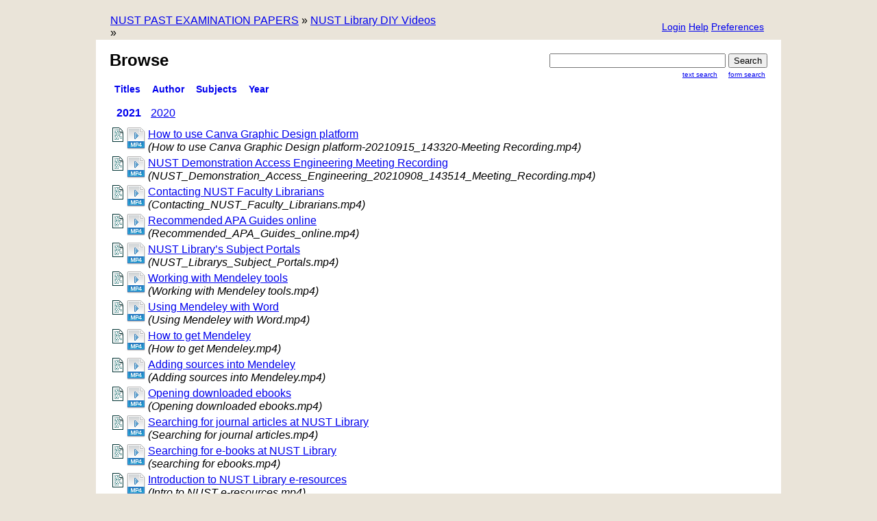

--- FILE ---
content_type: text/html;charset=UTF-8
request_url: https://exampapers.nust.na/greenstone3/library/collection/tutor/browse/CL4;jsessionid=2B9361C4FAA9EA823BC0F29E7B5A7831
body_size: 4295
content:
<!DOCTYPE html PUBLIC "-//W3C//DTD HTML 4.01 Transitional//EN" "http://www.w3.org/TR/html4/loose.dtd">

<html>
  <head>
    <base href="https://exampapers.nust.na/greenstone3/" /><!-- [if lte IE 6]></base><![endif] -->
    <title>Browse :: NUST Library DIY Videos :: NUST PAST EXAMINATION PAPERS</title>

    <link href="http://ajax.googleapis.com/ajax/libs/jqueryui/1.8.10/themes/overcast/jquery-ui.css" rel="stylesheet" type="text/css" />
    <link href="interfaces/default/style/core.css" rel="stylesheet" type="text/css" />
    <link href="interfaces/default/images/favicon.ico" rel="shortcut icon" />
    <script src="interfaces/default/js/jquery.min.js" type="text/javascript"> </script>

    <script src="interfaces/default/js/jquery-ui-1.10.2.custom/js/jquery-ui-1.10.2.custom.min.js" type="text/javascript"> </script>

    <script src="interfaces/default/js/jquery.blockUI.js" type="text/javascript"> </script>

    <script src="interfaces/default/js/ace/ace.js" type="text/javascript"> </script>

    <script src="interfaces/default/js/zoomer.js" type="text/javascript"> </script>

    <script type="text/javascript">
			gs = new Array();
			gs.cgiParams = new Array();
			gs.xsltParams = new Array();
			gs.siteMetadata = new Array();
			gs.collectionMetadata = new Array();
			gs.documentMetadata = new Array();
			gs.imageURLs = new Array();
			gs.variables = new Array();
			gs.requestInformation = new Array();
		</script>

    <script type="text/javascript">
			var name;
			var value;
			name = "s";value = "ClassifierBrowse";name = name.replace(".", "_");
				gs.cgiParams[name] = value;
			name = "c";value = "tutor";name = name.replace(".", "_");
				gs.cgiParams[name] = value;
			name = "cl";value = "CL4";name = name.replace(".", "_");
				gs.cgiParams[name] = value;
			name = "rt";value = "s";name = name.replace(".", "_");
				gs.cgiParams[name] = value;
			name = "favouritebasket";value = "off";name = name.replace(".", "_");
				gs.cgiParams[name] = value;
			</script>

    <script type="text/javascript">gs.xsltParams.library_name = "library";gs.xsltParams.interface_name = "default";gs.xsltParams.site_name = "localsite";gs.xsltParams.use_client_side_xslt = "false";gs.xsltParams.filepath = "";</script>

    <script type="text/javascript">gs.imageURLs.expand = "interfaces/default/images/expand.png";gs.imageURLs.collapse = "interfaces/default/images/collapse.png";gs.imageURLs.page = "interfaces/default/images/page.png";gs.imageURLs.chapter = "interfaces/default/images/chapter.png";gs.imageURLs.realisticBook = "interfaces/default/images/rbook.png";gs.imageURLs.highlight = "interfaces/default/images/hl.png";gs.imageURLs.bookshelf = "interfaces/default/images/bookshelf.png";gs.imageURLs.book = "interfaces/default/images/book.png";gs.imageURLs.loading = "interfaces/default/images/loading.gif";gs.imageURLs.pageIcon = "interfaces/default/images/itext.gif";gs.imageURLs.trashFull = "interfaces/default/images/trash-full.png";gs.imageURLs.blank = "interfaces/default/images/blankImage.png";gs.imageURLs.next = "interfaces/default/images/next.png";gs.imageURLs.prev = "interfaces/default/images/previous.png";gs.imageURLs.trashEmpty = "interfaces/default/images/trash-empty.png";gs.imageURLs.trashFull = "interfaces/default/images/trash-full.png";gs.imageURLs.greenBug = "interfaces/default/images/GB.png";</script>

    <script type="text/javascript">
				function addMetadataToList(name, value, list, lang)
				{
					name = name.replace(".", "_");
					if(lang == "" || lang == "en")
					{
						list[name] = value;
					}
					else
					{
						if (list[lang] == undefined)
						{
							list[lang] = new Array();
						}
						var langList = list[lang];
						langList[name] = value;
					}
				}
				var name;
				var value;
				var lang;
			name = "siteAdmin";value = "admin@example.com";lang = "";
				addMetadataToList(name, value, gs.siteMetadata, lang);
			name = "creator";value = "";lang = "en";
				addMetadataToList(name, value, gs.collectionMetadata, lang);
			name = "maintainer";value = "";lang = "en";
				addMetadataToList(name, value, gs.collectionMetadata, lang);
			name = "public";value = "true";lang = "en";
				addMetadataToList(name, value, gs.collectionMetadata, lang);
			name = "numDocs";value = "23";lang = "";
				addMetadataToList(name, value, gs.collectionMetadata, lang);
			name = "buildType";value = "lucene";lang = "";
				addMetadataToList(name, value, gs.collectionMetadata, lang);
			name = "indexStem";value = "tutor";lang = "";
				addMetadataToList(name, value, gs.collectionMetadata, lang);
			name = "infodbType";value = "gdbm";lang = "";
				addMetadataToList(name, value, gs.collectionMetadata, lang);
			name = "buildDate";value = "1668353792";lang = "";
				addMetadataToList(name, value, gs.collectionMetadata, lang);
			name = "earliestDatestamp";value = "1668353785";lang = "";
				addMetadataToList(name, value, gs.collectionMetadata, lang);
			name = "httpPath";value = "/greenstone3/sites/localsite/collect/tutor";lang = "";
				addMetadataToList(name, value, gs.collectionMetadata, lang);
			name = "tidyoption";value = "untidy";lang = "";
				addMetadataToList(name, value, gs.collectionMetadata, lang);
			addMetadataToList("docType", "", gs.documentMetadata, "");</script>

    <script type="text/javascript">
				gs.requestInformation.fullURL = "https://exampapers.nust.na/greenstone3/library/collection/tutor/browse/CL4;jsessionid=2B9361C4FAA9EA823BC0F29E7B5A7831";
			</script>

    <script src="interfaces/default/js/javascript-global-functions.js" type="text/javascript"> </script>

    <script src="interfaces/default/js/GSMetadata.js" type="text/javascript"> </script>

    <script src="interfaces/default/js/utility_scripts.js" type="text/javascript"> </script>

    <script type="text/javascript">
      gs.variables["_httpbrowse_"]
       = "library/collection/tutor/browse";</script>

    <script type="text/javascript">
      gs.variables["_httpquery_"]
       = "library/collection/tutor/search";</script>

    <script src="interfaces/default/js/yui/yahoo-min.js" type="text/javascript"> </script>

    <script src="interfaces/default/js/yui/event-min.js" type="text/javascript"> </script>

    <script src="interfaces/default/js/yui/connection-min.js" type="text/javascript"> </script>

    <script src="interfaces/default/js/yui/dom-min.js" type="text/javascript"> </script>

    <script src="interfaces/default/js/yui/dragdrop-min.js" type="text/javascript"> </script>

    <script src="interfaces/default/js/yui/cookie-min.js" type="text/javascript"> </script>

    <script src="interfaces/default/js/yui/animation-min.js" type="text/javascript"> </script>

    <script src="interfaces/default/js/berrybasket/ygDDPlayer.js" type="text/javascript"> </script>

    <script src="interfaces/default/js/berrybasket/ygDDOnTop.js" type="text/javascript"> </script>

    <script src="interfaces/default/js/berrybasket/berrybasket.js" type="text/javascript"> </script>

    <link href="interfaces/default/style/berry.css" rel="stylesheet" type="text/css" />
    <link href="interfaces/default/style/skin.css" rel="stylesheet" type="text/css" />
    <script src="interfaces/default/js/documentbasket/documentbasket.js" type="text/javascript"> </script>

    <script src="interfaces/default/js/documentbasket/documentBasketDragDrop.js" type="text/javascript"> </script>

    <script src="interfaces/default/js/documentbasket/yahoo-dom-event.js" type="text/javascript"> </script>

    <script src="interfaces/default/js/documentbasket/container_core-min.js" type="text/javascript"> </script>

    <script src="interfaces/default/js/documentbasket/element-min.js" type="text/javascript"> </script>

    <script src="interfaces/default/js/documentbasket/menu-min.js" type="text/javascript"> </script>

    <script src="interfaces/default/js/documentbasket/button-min.js" type="text/javascript"> </script>

    <script src="interfaces/default/js/documentbasket/editor-min.js" type="text/javascript"> </script>

    <script src="interfaces/default/js/documentbasket/yuiloader-min.js" type="text/javascript"> </script>

    <link href="interfaces/default/style/documentbasket.css" rel="stylesheet" type="text/css" /></head>

  <body class="bAction " dir="ltr">
    <a name="top"> </a>

    <div class="ui-state-default ui-corner-top" id="topArea">
      <table>
        <tbody>
          <tr>
            <td>
              <div id="breadcrumbs">
                <a href="./library;jsessionid=D627AEF0035EB014EE04C5D6D900E1CF">NUST PAST EXAMINATION PAPERS</a>
  » <a href="./library/collection/tutor/page/about;jsessionid=D627AEF0035EB014EE04C5D6D900E1CF">NUST Library DIY Videos</a> »  </div>
            </td>

            <td>
              <ul id="bannerLinks">
                <li>
                  <a href="library/collection/tutor/page/pref;jsessionid=D627AEF0035EB014EE04C5D6D900E1CF" title="Change your interface preferences">
                    <span id="preferencesButton">Preferences</span>
                  </a>
                </li>

                <li>
                  <a href="library/collection/tutor/page/help;jsessionid=D627AEF0035EB014EE04C5D6D900E1CF" title="Help pages">
                    <span id="helpButton">Help</span>
                  </a>
                </li>

                <li id="userMenuButton">
                  <a href="library;jsessionid=D627AEF0035EB014EE04C5D6D900E1CF?a=p&amp;sa=login&amp;redirectURL=library%3Fa=b%26s=ClassifierBrowse%26c=tutor%26cl=CL4%26rt=s%26favouritebasket=off" title="Login">
                    <span id="loginButton">Login</span>
                  </a>
                </li>

                <script type="text/javascript">
	$("#preferencesButton").button({icons:{primary:"ui-icon-wrench"}});
	$("#preferencesButton .ui-button-text").css({"padding-top":"0px", "padding-bottom":"3px"});
	$("#helpButton").button({icons:{primary:"ui-icon-help"}});
	$("#helpButton .ui-button-text").css({"padding-top":"0px", "padding-bottom":"3px"});
	$("#debugButton").button({icons:{primary:"ui-icon-info"}});
	$("#debugButton .ui-button-text").css({"padding-top":"0px", "padding-bottom":"3px"});
      $("#loginButton").button({icons:{primary:"ui-icon-locked"}});
	$("#loginButton .ui-button-text").css({"padding-top":"0px", "padding-bottom":"3px"});
      </script>
              </ul>
            </td>
          </tr>
        </tbody>
      </table>
    </div>

    <div class="ui-corner-all" id="container">
      <div class="ui-widget-header ui-corner-bottom" id="gs_banner">
        <div id="titlesearchcontainer">
          <div id="titlearea">
            <h2 style="font-size: 1.5em;">Browse</h2>
 </div>

          <div id="quicksearcharea">
            <form action="library/collection/tutor/search/TextQuery;jsessionid=D627AEF0035EB014EE04C5D6D900E1CF">
              <input name="qs" type="hidden" value="1" />
              <input name="rt" type="hidden" value="rd" />
              <input name="s1.level" type="hidden" value="Doc" />
              <input name="startPage" type="hidden" value="1" />
              <span class="querybox">
                <nobr>
                  <input name="s1.query" size="30" type="text" value="" /></nobr>
              </span>

              <input id="quickSearchSubmitButton" type="submit" value="Search" />
              <br /></form>

            <ul>
              <li class="ui-state-default ui-corner-all">
                <a href="library/collection/tutor/search/TextQuery;jsessionid=D627AEF0035EB014EE04C5D6D900E1CF">Text Search</a>
              </li>

              <li class="ui-state-default ui-corner-all">
                <a href="library/collection/tutor/search/FieldQuery;jsessionid=D627AEF0035EB014EE04C5D6D900E1CF">Form Search</a>
              </li>
            </ul>
          </div>

          <div style="clear:both;"> </div>
        </div>

        <ul id="gs-nav">
          <li class="ui-state-default ui-corner-top">
            <a href="library/collection/tutor/browse/CL1;jsessionid=D627AEF0035EB014EE04C5D6D900E1CF" title="Browse by Title">titles</a>
          </li>

          <li class="ui-state-default ui-corner-top">
            <a href="library/collection/tutor/browse/CL2;jsessionid=D627AEF0035EB014EE04C5D6D900E1CF" title="Browse by Author">Author</a>
          </li>

          <li class="ui-state-default ui-corner-top">
            <a href="library/collection/tutor/browse/CL3;jsessionid=D627AEF0035EB014EE04C5D6D900E1CF" title="Browse by Subjects">Subjects</a>
          </li>

          <li class="ui-state-default ui-corner-top ui-tabs-selected ui-state-active">
            <a href="library/collection/tutor/browse/CL4;jsessionid=D627AEF0035EB014EE04C5D6D900E1CF" title="Browse by Year">Year</a>
          </li>
        </ul>

        <div style="clear:both;"> </div>
      </div>

      <div class="ui-widget-content" id="gs_content">
        <script src="interfaces/default/js/classifier_scripts.js" type="text/javascript"> </script>

        <script type="text/javascript">$(window).load(openStoredClassifiers);</script>

        <div id="results">
          <div id="classifiers">
            <ul class="horizontalContainer">
              <li class="selectedHorizontalClassifierNode horizontalClassifierNode">
                <a href="library/collection/tutor/browse/CL4/1;jsessionid=D627AEF0035EB014EE04C5D6D900E1CF">2021</a>
              </li>

              <li class="horizontalClassifierNode">
                <a href="library/collection/tutor/browse/CL4/2;jsessionid=D627AEF0035EB014EE04C5D6D900E1CF">2020</a>
              </li>
            </ul>

            <table id="classifiernodelist">
              <tr>
                <td> </td>

                <td>
                  <table id="divHASH2378705cebce9506025778">
                    <tr>
                      <td valign="top">
                        <a href="library/collection/tutor/document/HASH2378705cebce9506025778;jsessionid=D627AEF0035EB014EE04C5D6D900E1CF">
                          <img id="documentBasketBooktutor:HASH2378705cebce9506025778" src="interfaces/default/images/itext.gif" style="border:0px" /></a>
                      </td>

                      <td valign="top">
                        <a href="/greenstone3/sites/localsite/collect/tutor/index/assoc/HASH2378.dir/SG93IHRvIHVzZSBDYW52YSBHcmFwaGljIERlc2lnbiBwbGF0Zm9ybS0yMDIxMDkxNV8xNDMzMjAtTWVldGluZyBSZWNvcmRpbmc=.mp4;jsessionid=D627AEF0035EB014EE04C5D6D900E1CF"><img src='interfaces/default/images/imp4.gif' border='0'/></a>
                      </td>

                      <td valign="top">
                        <a href="library/collection/tutor/document/HASH2378705cebce9506025778;jsessionid=D627AEF0035EB014EE04C5D6D900E1CF">How to use Canva Graphic Design platform</a>

                        <br />
                        <i>(How to use Canva Graphic Design platform-20210915_143320-Meeting Recording.mp4)</i>
                      </td>

                      <td /></tr>
                  </table>
                </td>
              </tr>

              <tr>
                <td> </td>

                <td>
                  <table id="divHASHd6a811fd7f2718ed97127a">
                    <tr>
                      <td valign="top">
                        <a href="library/collection/tutor/document/HASHd6a811fd7f2718ed97127a;jsessionid=D627AEF0035EB014EE04C5D6D900E1CF">
                          <img id="documentBasketBooktutor:HASHd6a811fd7f2718ed97127a" src="interfaces/default/images/itext.gif" style="border:0px" /></a>
                      </td>

                      <td valign="top">
                        <a href="/greenstone3/sites/localsite/collect/tutor/index/assoc/HASHd6a8.dir/NUST_Demonstration_Access_Engineering_20210908_143514_Meeting_Recording.mp4;jsessionid=D627AEF0035EB014EE04C5D6D900E1CF"><img src='interfaces/default/images/imp4.gif' border='0'/></a>
                      </td>

                      <td valign="top">
                        <a href="library/collection/tutor/document/HASHd6a811fd7f2718ed97127a;jsessionid=D627AEF0035EB014EE04C5D6D900E1CF">NUST Demonstration Access Engineering Meeting Recording</a>

                        <br />
                        <i>(NUST_Demonstration_Access_Engineering_20210908_143514_Meeting_Recording.mp4)</i>
                      </td>

                      <td /></tr>
                  </table>
                </td>
              </tr>

              <tr>
                <td> </td>

                <td>
                  <table id="divHASH0156bd49e35021668522fb2c">
                    <tr>
                      <td valign="top">
                        <a href="library/collection/tutor/document/HASH0156bd49e35021668522fb2c;jsessionid=D627AEF0035EB014EE04C5D6D900E1CF">
                          <img id="documentBasketBooktutor:HASH0156bd49e35021668522fb2c" src="interfaces/default/images/itext.gif" style="border:0px" /></a>
                      </td>

                      <td valign="top">
                        <a href="/greenstone3/sites/localsite/collect/tutor/index/assoc/HASH0156.dir/Contacting_NUST_Faculty_Librarians.mp4;jsessionid=D627AEF0035EB014EE04C5D6D900E1CF"><img src='interfaces/default/images/imp4.gif' border='0'/></a>
                      </td>

                      <td valign="top">
                        <a href="library/collection/tutor/document/HASH0156bd49e35021668522fb2c;jsessionid=D627AEF0035EB014EE04C5D6D900E1CF">Contacting NUST Faculty Librarians</a>

                        <br />
                        <i>(Contacting_NUST_Faculty_Librarians.mp4)</i>
                      </td>

                      <td /></tr>
                  </table>
                </td>
              </tr>

              <tr>
                <td> </td>

                <td>
                  <table id="divHASHa3c362c17fb2af8f6b945b">
                    <tr>
                      <td valign="top">
                        <a href="library/collection/tutor/document/HASHa3c362c17fb2af8f6b945b;jsessionid=D627AEF0035EB014EE04C5D6D900E1CF">
                          <img id="documentBasketBooktutor:HASHa3c362c17fb2af8f6b945b" src="interfaces/default/images/itext.gif" style="border:0px" /></a>
                      </td>

                      <td valign="top">
                        <a href="/greenstone3/sites/localsite/collect/tutor/index/assoc/HASHa3c3.dir/Recommended_APA_Guides_online.mp4;jsessionid=D627AEF0035EB014EE04C5D6D900E1CF"><img src='interfaces/default/images/imp4.gif' border='0'/></a>
                      </td>

                      <td valign="top">
                        <a href="library/collection/tutor/document/HASHa3c362c17fb2af8f6b945b;jsessionid=D627AEF0035EB014EE04C5D6D900E1CF">Recommended APA Guides online</a>

                        <br />
                        <i>(Recommended_APA_Guides_online.mp4)</i>
                      </td>

                      <td /></tr>
                  </table>
                </td>
              </tr>

              <tr>
                <td> </td>

                <td>
                  <table id="divHASH0110de23b4bf2164a00c8f5b">
                    <tr>
                      <td valign="top">
                        <a href="library/collection/tutor/document/HASH0110de23b4bf2164a00c8f5b;jsessionid=D627AEF0035EB014EE04C5D6D900E1CF">
                          <img id="documentBasketBooktutor:HASH0110de23b4bf2164a00c8f5b" src="interfaces/default/images/itext.gif" style="border:0px" /></a>
                      </td>

                      <td valign="top">
                        <a href="/greenstone3/sites/localsite/collect/tutor/index/assoc/HASH0110.dir/NUST_Librarys_Subject_Portals.mp4;jsessionid=D627AEF0035EB014EE04C5D6D900E1CF"><img src='interfaces/default/images/imp4.gif' border='0'/></a>
                      </td>

                      <td valign="top">
                        <a href="library/collection/tutor/document/HASH0110de23b4bf2164a00c8f5b;jsessionid=D627AEF0035EB014EE04C5D6D900E1CF">NUST Library’s Subject Portals</a>

                        <br />
                        <i>(NUST_Librarys_Subject_Portals.mp4)</i>
                      </td>

                      <td /></tr>
                  </table>
                </td>
              </tr>

              <tr>
                <td> </td>

                <td>
                  <table id="divHASH016d7fbcde6b0ef35df9884d">
                    <tr>
                      <td valign="top">
                        <a href="library/collection/tutor/document/HASH016d7fbcde6b0ef35df9884d;jsessionid=D627AEF0035EB014EE04C5D6D900E1CF">
                          <img id="documentBasketBooktutor:HASH016d7fbcde6b0ef35df9884d" src="interfaces/default/images/itext.gif" style="border:0px" /></a>
                      </td>

                      <td valign="top">
                        <a href="/greenstone3/sites/localsite/collect/tutor/index/assoc/HASH016d.dir/V29ya2luZyB3aXRoIE1lbmRlbGV5IHRvb2xz.mp4;jsessionid=D627AEF0035EB014EE04C5D6D900E1CF"><img src='interfaces/default/images/imp4.gif' border='0'/></a>
                      </td>

                      <td valign="top">
                        <a href="library/collection/tutor/document/HASH016d7fbcde6b0ef35df9884d;jsessionid=D627AEF0035EB014EE04C5D6D900E1CF">Working with Mendeley tools</a>

                        <br />
                        <i>(Working with Mendeley tools.mp4)</i>
                      </td>

                      <td /></tr>
                  </table>
                </td>
              </tr>

              <tr>
                <td> </td>

                <td>
                  <table id="divHASH0116fdad4e653789fb55b71d">
                    <tr>
                      <td valign="top">
                        <a href="library/collection/tutor/document/HASH0116fdad4e653789fb55b71d;jsessionid=D627AEF0035EB014EE04C5D6D900E1CF">
                          <img id="documentBasketBooktutor:HASH0116fdad4e653789fb55b71d" src="interfaces/default/images/itext.gif" style="border:0px" /></a>
                      </td>

                      <td valign="top">
                        <a href="/greenstone3/sites/localsite/collect/tutor/index/assoc/HASH0116.dir/VXNpbmcgTWVuZGVsZXkgd2l0aCBXb3Jk.mp4;jsessionid=D627AEF0035EB014EE04C5D6D900E1CF"><img src='interfaces/default/images/imp4.gif' border='0'/></a>
                      </td>

                      <td valign="top">
                        <a href="library/collection/tutor/document/HASH0116fdad4e653789fb55b71d;jsessionid=D627AEF0035EB014EE04C5D6D900E1CF">Using Mendeley with Word</a>

                        <br />
                        <i>(Using Mendeley with Word.mp4)</i>
                      </td>

                      <td /></tr>
                  </table>
                </td>
              </tr>

              <tr>
                <td> </td>

                <td>
                  <table id="divHASH01e626718b475e9fd85ee615">
                    <tr>
                      <td valign="top">
                        <a href="library/collection/tutor/document/HASH01e626718b475e9fd85ee615;jsessionid=D627AEF0035EB014EE04C5D6D900E1CF">
                          <img id="documentBasketBooktutor:HASH01e626718b475e9fd85ee615" src="interfaces/default/images/itext.gif" style="border:0px" /></a>
                      </td>

                      <td valign="top">
                        <a href="/greenstone3/sites/localsite/collect/tutor/index/assoc/HASH01e6.dir/SG93IHRvIGdldCBNZW5kZWxleQ==.mp4;jsessionid=D627AEF0035EB014EE04C5D6D900E1CF"><img src='interfaces/default/images/imp4.gif' border='0'/></a>
                      </td>

                      <td valign="top">
                        <a href="library/collection/tutor/document/HASH01e626718b475e9fd85ee615;jsessionid=D627AEF0035EB014EE04C5D6D900E1CF">How to get Mendeley</a>

                        <br />
                        <i>(How to get Mendeley.mp4)</i>
                      </td>

                      <td /></tr>
                  </table>
                </td>
              </tr>

              <tr>
                <td> </td>

                <td>
                  <table id="divHASH8b6bf88b7d9835641650c2">
                    <tr>
                      <td valign="top">
                        <a href="library/collection/tutor/document/HASH8b6bf88b7d9835641650c2;jsessionid=D627AEF0035EB014EE04C5D6D900E1CF">
                          <img id="documentBasketBooktutor:HASH8b6bf88b7d9835641650c2" src="interfaces/default/images/itext.gif" style="border:0px" /></a>
                      </td>

                      <td valign="top">
                        <a href="/greenstone3/sites/localsite/collect/tutor/index/assoc/HASH8b6b.dir/QWRkaW5nIHNvdXJjZXMgaW50byBNZW5kZWxleQ==.mp4;jsessionid=D627AEF0035EB014EE04C5D6D900E1CF"><img src='interfaces/default/images/imp4.gif' border='0'/></a>
                      </td>

                      <td valign="top">
                        <a href="library/collection/tutor/document/HASH8b6bf88b7d9835641650c2;jsessionid=D627AEF0035EB014EE04C5D6D900E1CF">Adding sources into Mendeley</a>

                        <br />
                        <i>(Adding sources into Mendeley.mp4)</i>
                      </td>

                      <td /></tr>
                  </table>
                </td>
              </tr>

              <tr>
                <td> </td>

                <td>
                  <table id="divHASH1981e8403f785559f194a6">
                    <tr>
                      <td valign="top">
                        <a href="library/collection/tutor/document/HASH1981e8403f785559f194a6;jsessionid=D627AEF0035EB014EE04C5D6D900E1CF">
                          <img id="documentBasketBooktutor:HASH1981e8403f785559f194a6" src="interfaces/default/images/itext.gif" style="border:0px" /></a>
                      </td>

                      <td valign="top">
                        <a href="/greenstone3/sites/localsite/collect/tutor/index/assoc/HASH1981.dir/T3BlbmluZyBkb3dubG9hZGVkIGVib29rcw==.mp4;jsessionid=D627AEF0035EB014EE04C5D6D900E1CF"><img src='interfaces/default/images/imp4.gif' border='0'/></a>
                      </td>

                      <td valign="top">
                        <a href="library/collection/tutor/document/HASH1981e8403f785559f194a6;jsessionid=D627AEF0035EB014EE04C5D6D900E1CF">Opening downloaded ebooks</a>

                        <br />
                        <i>(Opening downloaded ebooks.mp4)</i>
                      </td>

                      <td /></tr>
                  </table>
                </td>
              </tr>

              <tr>
                <td> </td>

                <td>
                  <table id="divHASHd510b1a56b04d975847be2">
                    <tr>
                      <td valign="top">
                        <a href="library/collection/tutor/document/HASHd510b1a56b04d975847be2;jsessionid=D627AEF0035EB014EE04C5D6D900E1CF">
                          <img id="documentBasketBooktutor:HASHd510b1a56b04d975847be2" src="interfaces/default/images/itext.gif" style="border:0px" /></a>
                      </td>

                      <td valign="top">
                        <a href="/greenstone3/sites/localsite/collect/tutor/index/assoc/HASHd510.dir/U2VhcmNoaW5nIGZvciBqb3VybmFsIGFydGljbGVz.mp4;jsessionid=D627AEF0035EB014EE04C5D6D900E1CF"><img src='interfaces/default/images/imp4.gif' border='0'/></a>
                      </td>

                      <td valign="top">
                        <a href="library/collection/tutor/document/HASHd510b1a56b04d975847be2;jsessionid=D627AEF0035EB014EE04C5D6D900E1CF">Searching for journal articles at NUST Library</a>

                        <br />
                        <i>(Searching for journal articles.mp4)</i>
                      </td>

                      <td /></tr>
                  </table>
                </td>
              </tr>

              <tr>
                <td> </td>

                <td>
                  <table id="divHASH0177a03bf13a2970f00daf8b">
                    <tr>
                      <td valign="top">
                        <a href="library/collection/tutor/document/HASH0177a03bf13a2970f00daf8b;jsessionid=D627AEF0035EB014EE04C5D6D900E1CF">
                          <img id="documentBasketBooktutor:HASH0177a03bf13a2970f00daf8b" src="interfaces/default/images/itext.gif" style="border:0px" /></a>
                      </td>

                      <td valign="top">
                        <a href="/greenstone3/sites/localsite/collect/tutor/index/assoc/HASH0177.dir/c2VhcmNoaW5nIGZvciBlYm9va3M=.mp4;jsessionid=D627AEF0035EB014EE04C5D6D900E1CF"><img src='interfaces/default/images/imp4.gif' border='0'/></a>
                      </td>

                      <td valign="top">
                        <a href="library/collection/tutor/document/HASH0177a03bf13a2970f00daf8b;jsessionid=D627AEF0035EB014EE04C5D6D900E1CF">Searching for e-books at NUST Library</a>

                        <br />
                        <i>(searching for ebooks.mp4)</i>
                      </td>

                      <td /></tr>
                  </table>
                </td>
              </tr>

              <tr>
                <td> </td>

                <td>
                  <table id="divHASH01874ef47b19959199f8107b">
                    <tr>
                      <td valign="top">
                        <a href="library/collection/tutor/document/HASH01874ef47b19959199f8107b;jsessionid=D627AEF0035EB014EE04C5D6D900E1CF">
                          <img id="documentBasketBooktutor:HASH01874ef47b19959199f8107b" src="interfaces/default/images/itext.gif" style="border:0px" /></a>
                      </td>

                      <td valign="top">
                        <a href="/greenstone3/sites/localsite/collect/tutor/index/assoc/HASH0187.dir/SW50cm8gdG8gTlVTVCBlLXJlc291cmNlcw==.mp4;jsessionid=D627AEF0035EB014EE04C5D6D900E1CF"><img src='interfaces/default/images/imp4.gif' border='0'/></a>
                      </td>

                      <td valign="top">
                        <a href="library/collection/tutor/document/HASH01874ef47b19959199f8107b;jsessionid=D627AEF0035EB014EE04C5D6D900E1CF">Introduction to NUST Library e-resources</a>

                        <br />
                        <i>(Intro to NUST e-resources.mp4)</i>
                      </td>

                      <td /></tr>
                  </table>
                </td>
              </tr>
            </table>
          </div>
        </div>

        <div class="clear"> </div>
      </div>

      <div class="ui-widget-header ui-corner-bottom" id="gs_footer">
        <a href="http://www.greenstone.org">powered by greenstone3</a>
      </div>
    </div>
  </body>
</html>



--- FILE ---
content_type: application/javascript
request_url: https://exampapers.nust.na/greenstone3/interfaces/default/js/GSMetadata.js
body_size: 578
content:
function GSMetadata(collection, site, documentID, name, indexPosition, archivesPosition, value)
{
	var _collection = collection;
	var _site = site;
	var _documentID = documentID;
	var _name = name;
	var _value = value;
	var _indexPosition = indexPosition;
	var _archivesPosition = archivesPosition;


	//The setImport, setArchives and setIndex parameters are optional flags that specify the places you want the metadata to be set
	this.setMetadata = function(newValue, setImport, setArchives, setIndex)
	{
		if((setImport && setArchives && setIndex) || (!setImport && !setArchives && !setIndex))
		{
			gs.functions.setMetadata(_collection, _site, _documentID, _name, _value);
		}
		else
		{
			if(setImport)
			{
				gs.functions.setImportMetadata(_collection, _site, _documentID, _name, _value);
			}
			else if(setArchives)
			{
				if(_archivesPosition != null)
				{
				    gs.functions.setArchivesMetadata(_collection, _site, _documentID, _name, _archivesPosition, _value);
				}
				else
				{
					gs.functions.setArchivesMetadata(_collection, _site, _documentID, _name, null, _value);
				}
			}
			else if(setIndex)
			{
				if(_indexPosition != null)
				{
				    gs.functions.setIndexMetadata(_collection, _site, _documentID, _name, _indexPosition, _value);
				}
				else
				{
					gs.functions.setIndexMetadata(_collection, _site, _documentID, _name, null, _value);
				}
			}
		}
	}
	
	//The removeImport, removeArchives and removeIndex parameters are optional flags that specify the places you want the metadata to be removed from
	this.removeMetadata = function(removeImport, removeArchives, removeIndex)
	{
		if((removeImport && removeArchives && removeIndex) || (!removeImport && !removeArchives && !removeIndex))
		{
			gs.functions.removeMetadata(_collection, _site, _documentID, _name, _value);
		}
		else
		{
			if(removeImport)
			{
				gs.functions.removeImportMetadata(_collection, _site, _documentID, _name, _value);
			}
			else if(removeArchives)
			{
				if(_archivesPosition != null)
				{
					gs.functions.removeArchivesMetadata(_collection, _site, _documentID, _name, _archivesPosition);
				}
				else
				{
					gs.functions.removeArchivesMetadata(_collection, _site, _documentID, _name, null, _value);
				}
			}
			else if(removeIndex)
			{
				if(_indexPosition != null)
				{
					gs.functions.removeIndexMetadata(_collection, _site, _documentID, _name, _indexPosition);
				}
				else
				{
					gs.functions.removeIndexMetadata(_collection, _site, _documentID, _name, null, _value);
				}
			}
		}
	}

        this.getValue = function()
        {
            return _value;
	}
	
}

--- FILE ---
content_type: application/javascript
request_url: https://exampapers.nust.na/greenstone3/interfaces/default/js/zoomer.js
body_size: 820
content:
(function ($)
{
	$.anythingZoomer = 
	{
		defaults: 
		{
			smallArea: "#small",
			largeArea: "#large",
			zoomPort: "#overlay",
			mover: "#mover",
			expansionSize: 30,
			speedMultiplier: 1.5
		}
	}
	$.fn.extend(
	{
		anythingZoomer: function (config)
		{
			var config = $.extend({}, $.anythingZoomer.defaults, config);
			var wrap = $(this);
			var smallArea = $(config.smallArea);
			var largeArea = $(config.largeArea);
			var zoomPort = $(config.zoomPort);
			var mover = $(config.mover);
			var expansionSize = config.expansionSize;
			var speedMultiplier = config.speedMultiplier;
			var over = false;

			function setup(smallArea, largeArea, wrap, zoomPort, mover, expansionSize, speedMultiplier)
			{
				smallArea.show();
				zoomPort.fadeIn();
				mover.css(
				{
					width: mover.data("origWidth"),
					height: mover.data("origHeight"),
					overflow: "hidden",
					position: "absolute"
				})
				wrap.css(
				{
					//width: "auto"
				}).mousemove(function (e)
				{
					var x = e.pageX - smallArea.offset().left;
					var y = e.pageY - smallArea.offset().top;
					if ((x < -expansionSize) || (x > smallArea.width() + expansionSize) || (y < -expansionSize) || (y > smallArea.height() + expansionSize))
					{
						if (over)
						{
							mover.fadeOut(50);
							over = false;
						}
						return;
					}
					else
					{
						if (!over && _imageZoomEnabled)
						{
							mover.fadeIn();
							over = true;
						}
					}
					mover.css(
					{
						top: y - (mover.height() / 2),
						left: x - (mover.width() / 2)
					});
					largeArea.css(
					{
						left: (-(e.pageX - smallArea.offset().left) * speedMultiplier) + (mover.width() / 2),
						top: (-(e.pageY - smallArea.offset().top) * speedMultiplier) + (mover.height() / 2),
					});
				}).dblclick(function ()
				{
					image = largeArea.children("img");
					document.location.href = image.attr("src");
				});
			};

			mover.data("origWidth", mover.width()).data("origHeight", mover.height());
			// Because the largeArea is often hidden, the width() function returns zero, take width from CSS instead  
			largeArea.data("origWidth", largeArea.css("width"));
			setup(smallArea, largeArea, wrap, zoomPort, mover, expansionSize, speedMultiplier);
			return this;
		}
	});
})(jQuery);

--- FILE ---
content_type: application/javascript
request_url: https://exampapers.nust.na/greenstone3/interfaces/default/js/berrybasket/ygDDPlayer.js
body_size: 2917
content:
/* Copyright (c) 2006 Yahoo! Inc. All rights reserved. */

function ygDDStack(id, sGroup) {
	if (id) {
		this.init(id, sGroup);
		this.initFrame();
	}
}

ygDDStack.prototype = new YAHOO.util.DDTarget();

ygDDPlayer.TYPE = "ygDDPlayer";

/**
* @class a YAHOO.util.DDFramed implementation. During the drag over event, the
* dragged element is inserted before the dragged-over element.
*
* @extends YAHOO.util.DDProxy
* @constructor
* @param {String} id the id of the linked element
* @param {String} sGroup the group of related DragDrop objects
*/
function ygDDPlayer(id, sGroup, bl) {
	this.initPlayer(id, sGroup);
	this.berryList = bl;     
	
}

ygDDPlayer.prototype = new YAHOO.util.DDProxy();

ygDDPlayer.prototype.berryList = new Array();

ygDDPlayer.prototype.initPlayer = function(id, sGroup) {
	if (!id) { return; }

	this.init(id, sGroup);
	this.initFrame();
	var s = this.getDragEl().style;
	s.borderColor = "transparent";
	// s.backgroundColor = "#cccccc";
	s.opacity = 0.76;
	s.filter = "alpha(opacity=76)";

	// specify that this is not currently a drop target
	this.isTarget = false;

	this.originalStyles = [];

	this.type = ygDDPlayer.TYPE;
	this.slot = null;
	this.startPos = YAHOO.util.Dom.getXY( this.getEl() );

}

ygDDPlayer.prototype.startDrag = function(x, y) {
	
	var dragEl = this.getDragEl();
	var clickEl = this.getEl();
	
	dragEl.innerHTML = clickEl.innerHTML;
	//dragEl.className = clickEl.className;
	//dragEl.style.color = clickEl.style.color;
	//dragEl.style.backgroundColor = clickEl.style.backgroundColor;
	//dragEl.style.visibility = clickEl.style.visibility;
	
	while (dragEl.hasChildNodes())	{
		dragEl.removeChild(dragEl.firstChild);
	}	
	
	var img = document.createElement('img');
	img.src = 'interfaces/default/images/berry.png';
	dragEl.appendChild(img);
	
	var added = true;

	var s = clickEl.style;
	s.opacity = .1;
	s.filter = "alpha(opacity=10)";

	var targets = YAHOO.util.DDM.getRelated(this, true);
	
	for (var i=0; i<targets.length; i++) {
		
		var targetEl = this.getTargetDomRef(targets[i]);

		if (!this.originalStyles[targetEl.id]) {
			this.originalStyles[targetEl.id] = targetEl.className;
		}

		targetEl.className = "target";
	}
	correctBerryExpandCollapseButtons();
};

ygDDPlayer.prototype.getTargetDomRef = function(oDD) {
	if (oDD.player) {
		return oDD.player.getEl();
	} else {
		return oDD.getEl();
	}
};

ygDDPlayer.prototype.endDrag = function(e) {
	// reset the linked element styles
	var s = this.getEl().style;
	s.opacity = 1;
	s.filter = "alpha(opacity=100)";

	this.resetTargets();
};

ygDDPlayer.prototype.resetTargets = function() {

	// reset the target styles
	var targets = YAHOO.util.DDM.getRelated(this, true);
	for (var i=0; i<targets.length; i++) {
		var targetEl = this.getTargetDomRef(targets[i]);
		var oldStyle = this.originalStyles[targetEl.id];
		if (oldStyle) {
			targetEl.className = oldStyle;
		}
	}
};

var request_type = "GET";
var addurlPath = gs.xsltParams.library_name + "?a=pr&rt=r&ro=1&s=AddItem&c=&s1.id=2&o=XML&hhf="+makeURLComponentSafe("[{\"name\":\"Cache-Control\", \"value\":\"no-cache\"}]")+"&s1.item=";
var delurlPath = gs.xsltParams.library_name + "?a=pr&rt=r&ro=1&s=DeleteItems&c=&o=XML&hhf="+makeURLComponentSafe("[{\"name\":\"Cache-Control\", \"value\":\"no-cache\"}]")+"&s1.items=";
var postdata = null;

ygDDPlayer.prototype.onDragDrop = function(e, id) {
	// get the drag and drop object that was targeted
	var oDD;
	var player = this;

	if ("string" == typeof id) {
		oDD = YAHOO.util.DDM.getDDById(id);
	} else {
		oDD = YAHOO.util.DDM.getBestMatch(id);
	}


	var el = this.getEl();

	// check if the slot has a player in it already
	if (oDD.player) {
		// check if the dragged player was already in a slot
		if (this.slot) {
			// check to see if the player that is already in the
			// slot can go to the slot the dragged player is in
			// YAHOO.util.DDM.isLegalTarget is a new method
			if ( YAHOO.util.DDM.isLegalTarget(oDD.player, this.slot) ) {
				YAHOO.util.DDM.moveToEl(oDD.player.getEl(), el);
				this.slot.player = oDD.player;
				oDD.player.slot = this.slot;
			} else {
				YAHOO.util.Dom.setXY(oDD.player.getEl(), oDD.player.startPos);
				this.slot.player = null;
				oDD.player.slot = null
			}
		} else {
			// the player in the slot will be moved to the dragged
			// players start position
			//oDD.player.slot = null;
			//YAHOO.util.DDM.moveToEl(oDD.player.getEl(), el);
		}
	}else {
		// Move the player into the emply slot
		// I may be moving off a slot so I need to clear the player ref
		if (this.slot) {
			this.slot.player = null;
		}
	}

	var  addurl = addurlPath + el.id;	
	var addSuccess = function(o){
		var text = o.responseText;
		var result = o.responseXML;
		var items = result.getElementsByTagName('item');
		if (items.length > 0){
			var item = items[0];
			var berrybasket = YAHOO.util.Dom.get('berrybasket');
			var berries = YAHOO.util.Dom.get('berries');
			player.berryList[player.berryList.length]= item;     
			
			var itemID = item.getAttribute('collection')+":"+item.getAttribute('name');
			var parent =el.parentNode;
			parent.removeChild(el);
			
			if (parent !=null && parent.id == "documentberries"){
				var root = YAHOO.util.Dom.get(itemID+":root");
				var section = YAHOO.util.Dom.get(itemID+":section");
				if(root!=null && root.id.indexOf(itemID) !=-1){
					parent.removeChild(root);
				}
				
				if(section!=null && section.id.indexOf(itemID) !=-1){
					parent.removeChild(section);
				}                                                
			}
			

			if (!YAHOO.util.Dom.get('hideview') && player.berryList.length <13){
				
				while (berries.hasChildNodes()) {
					berries.removeChild(berries.firstChild);
				}
				
				for (var i =0; i < player.berryList.length; i++ ){
					var img = document.createElement('img');
					img.src = 'interfaces/default/images/berry.png';
					berries.appendChild(img);
				}

				correctBerryExpandCollapseButtons();
				
			}
			else{
				
				
				if (YAHOO.util.Dom.get('hideview')){
					
					var berryBasket  = YAHOO.util.Dom.get('berrybasket');
					var berries  = YAHOO.util.Dom.get('berries');
					var doclist = YAHOO.util.Dom.get('doclist'); 
					var tid = el.id;                                  
					var berryItem; 
					var berryElement = document.createElement('li');
					for (var i in player.berryList){
						berryItem = player.berryList[i];
						var id = berryItem.getAttribute('collection')+":"+berryItem.getAttribute('name');
						if (id == tid){
							var title = berryItem.getAttribute('title');
							var root_title = berryItem.getAttribute('root_title');  
							if (root_title != ""){
								root_title +=":";
							}
							
							title = root_title+title;	
							if (title.length > 50){
								title = title.substring(0,20)+" ... "+title.substr(title.length-35,35);
							}
							
							berryElement.appendChild(document.createTextNode(title));
							berryElement.setAttribute("class","berryitem");
							doclist.appendChild(berryElement);
							var heightStr =  berryBasket.style.height+"";
							var height =parseInt(heightStr.substring(0,heightStr.length-2)) +18;                             
							berryBasket.style.height = height;
							berries.style.height = height;
							break;
						}
					}
				}    
				
			}
		}
		
		//Makes sure all the berries on the page are up to date
		checkout();
	}

	var addFailure = function(o){ alert("Adding berry failed" + o); }


	var addcallback = {
		success:addSuccess,
		failure:addFailure,  
		argument:player
	}
	

	var  delurl = delurlPath + el.id;
	var delSuccess = function(o){ 
		var result = o.responseXML;
		var parent =el.parentNode;
		var ancestor = parent.parentNode;
		if (parent == null) return;                   

		ancestor.removeChild(parent);
		
		for (var i in player.berryList){
			var berry = player.berryList[i];
			
			var id = berry['collection']+":"+berry['name'];
			
			if (id == el.id){
				player.berryList.splice(i,1);
				
				break;
			}

		}

		if (!ancestor.hasChildNodes()){ // OL list of berries //if (!parent.hasChildNodes()){ // LI item per berry
			var content =  YAHOO.util.Dom.get('berryBasketContent');
			while (content.hasChildNodes()) {
				content.removeChild(content.firstChild);
			}  
			content.appendChild(document.createTextNode('Your berry basket is empty.'));
		}
		var trashbin =  YAHOO.util.Dom.get('trashbin');
		if ( trashbin !=null){
			trashbin.style.background = 'url("interfaces/default/images/trash-full.png") 0 0 no-repeat';
		}
	}                                       
	

	var delFailure = function(o){ alert("Deletion failed" + o);}


	var delcallback = {
		success:delSuccess,
		failure:delFailure,  
		argument:player
	}
	
	if (id == 'berrybasket'){
		YAHOO.util.Connect.asyncRequest(request_type , addurl , addcallback);    		
	} else {
		if (id == 'trashbin'){
			YAHOO.util.Connect.asyncRequest(request_type , delurl , delcallback); 
		}
	}

	this.resetTargets();  	
	this.slot = oDD;	
	this.slot.player = this;

};

ygDDPlayer.prototype.swap = function(el1, el2) {
	var dom = YAHOO.util.Dom;
	var pos1 = dom.getXY(el1);
	var pos2 = dom.getXY(el2);
	dom.setXY(el1, pos2);
	dom.setXY(el2, pos1);
};

ygDDPlayer.prototype.onDragOver = function(e, id) {};

ygDDPlayer.prototype.onDrag = function(e, id) {};







--- FILE ---
content_type: application/javascript
request_url: https://exampapers.nust.na/greenstone3/interfaces/default/js/classifier_scripts.js
body_size: 1020
content:
var inProgress = new Array();
var openClassifiers = new Array();
var busy = false;

function isExpanded(sectionID)
{
	var divElem = gs.jqGet("div" + sectionID);
	if(!divElem.css("display") || divElem.css("display") != "none")
	{
		return true;
	}
	return false;
}

function toggleSection(sectionID)
{
	var section = gs.jqGet("div" + sectionID);
	var sectionToggle = gs.jqGet("toggle" + sectionID);
	
	if(sectionToggle == undefined)
	{
		return;
	}
	
	//If the div exists
	if(section.length)
	{
		if(isExpanded(sectionID))
		{
			section.css("display", "none");
			sectionToggle.attr("src", gs.imageURLs.expand);

			if(openClassifiers[sectionID] != undefined)
			{
				delete openClassifiers[sectionID];
			}
		}
		else
		{
			section.css("display", "block");
			sectionToggle.attr("src", gs.imageURLs.collapse);
			openClassifiers[sectionID] = true;	
		}
		updateOpenClassifiers();
	}
	else
	{
		httpRequest(sectionID);
	}
}

function updateOpenClassifiers()
{
	var oc = "";
	var first = true;
	for(var key in openClassifiers)
	{
		if(first)
		{
			first = false;
		}
		else
		{
			oc += ",";
		}
		
		oc += key;
	}
	
	if(oc != undefined)
	{
		window.location.hash = oc;
	}
}

function openStoredClassifiers()
{
	if(window.location.hash != undefined && window.location.hash.length > 1)
	{
		var toOpen = window.location.hash.substring(1,window.location.hash.length).split(",");
		var loopFunction = function(sectionArray, index)
		{
			if(!busy && index < sectionArray.length)
			{
				busy = true;
				toggleSection(sectionArray[index]);
				setTimeout(function()
				{
					loopFunction(sectionArray, index + 1);
				}, 25);
				
				return true;
			}
			
			setTimeout(function()
			{
				loopFunction(sectionArray, index);
			}, 25);
			return false;
		}
		
		if(toOpen.length > 0)
		{
			loopFunction(toOpen, 0);
		}
	}
}

function httpRequest(sectionID)
{
	if(!inProgress[sectionID])
	{
		inProgress[sectionID] = true;
		var httpRequest = new gs.functions.ajaxRequest();
		
		var sectionToggle = gs.jqGet("toggle" + sectionID);
		sectionToggle.attr("src", gs.imageURLs.loading);
		
		var url = gs.xsltParams.library_name + "/collection/" + gs.cgiParams.c + "/browse/" + sectionID.replace(/\./g, "/") + "?excerptid=div" + sectionID;

		if(gs.cgiParams.berrybasket == "on")
		{
			url = url + "&berrybasket=on";
		} 

		if(url.indexOf("#") != -1)
		{
			url = url.substring(0, url.indexOf("#"));
		}
		
		$.ajax(url)
		.success(function(data)
		{
			var newDiv = $("<div>");										
			var sibling = gs.jqGet("title" + sectionID);
			sibling.after(newDiv);
			
			newDiv.html(data);
			sectionToggle.attr("src", gs.imageURLs.collapse);
			openClassifiers[sectionID] = true;	
			
			if(gs.cgiParams.berrybasket == "on")
			{
				checkout();
			}
			else if(gs.cgiParams.documentbasket == "on")
			{
				dmcheckout();
			}
			updateOpenClassifiers();
		})
		.error(function()
		{
			sectionToggle.attr("src", gs.imageURLs.expand);
		})
		.complete(function()
		{
			inProgress[sectionID] = false;
			busy = false;
		});
	}
}